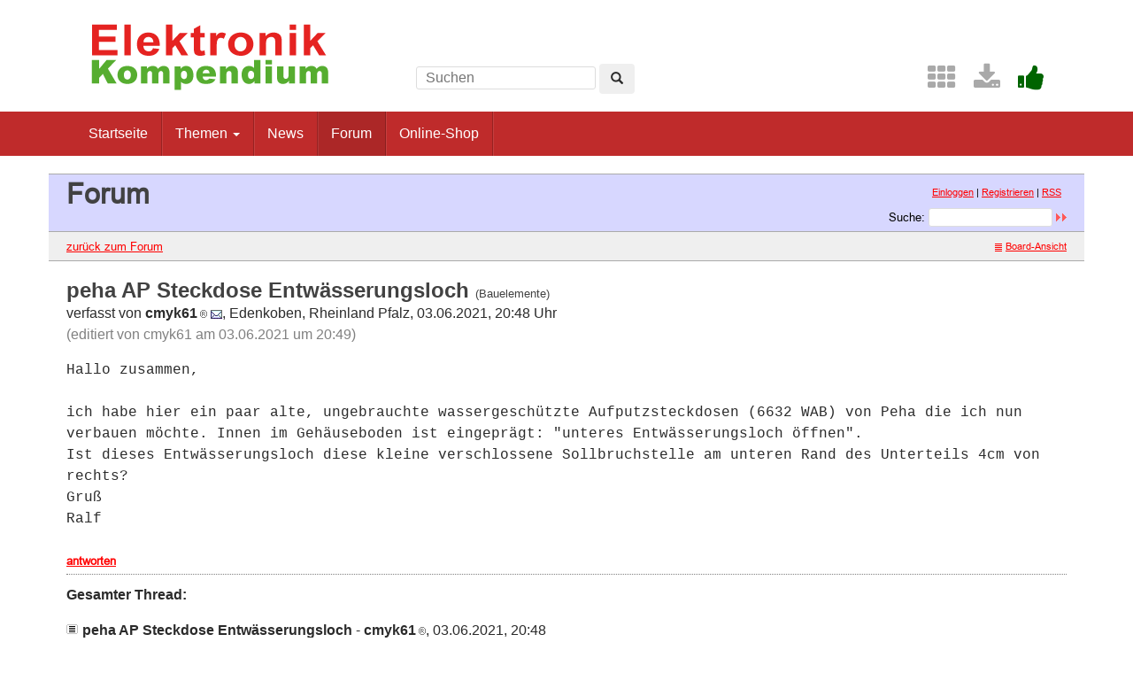

--- FILE ---
content_type: text/html; charset=UTF-8
request_url: https://www.elektronik-kompendium.de/forum/forum_entry.php?id=292008&page=0&order=time&descasc=DESC&category=Bauelemente
body_size: 3330
content:
<!DOCTYPE html>
<html lang="de-DE">
<head>
<meta name="robots" content="index, follow, noarchive" />
<meta http-equiv="content-type" content="text/html; charset=utf-8" />
<meta http-equiv="X-UA-Compatible" content="IE=edge" />
<meta name="viewport" content="width=device-width, initial-scale=1" />
<title>peha AP Steckdose  Entwässerungsloch - Elektronik-Forum</title>
<link rel="manifest" href="/res/assets/manifest.json" />
<link rel="icon" type="image/png" href="/res/assets/img/favicon.png" />
<link rel="apple-touch-icon" sizes="192x192" href="/res/assets/img/icon-192.png" />
<link rel="alternate" type="application/rss+xml" title="peha AP Steckdose  Entwässerungsloch - Elektronik-Forum" href="/forum/rss.php" />
<link rel="stylesheet" href="/res/assets/css/style.css" type="text/css" media="all" />
<link rel="stylesheet" href="/forum/style.css" type="text/css" media="all" />
<script type="text/javascript">
if (top != self) top.location = self.location;
</script>
<script type="text/javascript" src="/res/assets/js/jquery.min.js"></script>
<script type="text/javascript" src="/res/assets/js/bootstrap.min.js"></script>
<script type="text/javascript" src="/forum/javascripts.js"></script>
</head>

<body class="page">
<div id="page" class="hfeed site">

<div class="container header-area">
<header id="masthead" class="site-header col-sm-12" role="banner">

<div class="site-branding col-md-4">
<div id="logo"><a href="/"><img src="/res/assets/img/logo.png" height="86" width="275" alt="Elektronik-Kompendium.de" /></a></div>
<div class="hidden-lg hidden-md">
<form method="get" action="/service/suchen/suchen.php" target="_top" name="suchen"><input type="text" name="q" maxlength="255" placeholder="Suchen"><button type="submit" name="sa" class="btn" aria-label="Left Align"><span class="glyphicon glyphicon-search" aria-hidden="true"></span></button></form>
</div>
</div>

<div class="site-search col-md-4 hidden-xs hidden-sm">
<form method="get" action="/service/suchen/suchen.php" target="_top" name="suchen" class="form-inline"><input type="text" name="q" maxlength="255" placeholder="Suchen"> <button type="submit" name="sa" class="btn" aria-label="Left Align"><span class="glyphicon glyphicon-search" aria-hidden="true"></span></button></form>
</div>

<div class="social-header col-md-4 hidden-xs hidden-sm">
<a href="/sites/" title="Index"><span style="color: darkgrey; margin-left: 0.5em;" class="fa fa-2x fa-th" aria-hidden="true"></span></a> <a href="/service/download/" title="Downloads"><span style="color: darkgrey; margin-left: 0.5em;" class="fa fa-2x fa-download" aria-hidden="true"></span></a> <a href="/service/unterstuetzen.htm" title="Elektronik-Kompendium.de finde ich gut"><span style="color: darkgreen; margin-left: 0.5em;" class="fa fa-2x fa-thumbs-up" aria-hidden="true"></span></a>
</div>

</header>
</div><!-- header-area -->

<nav class="navbar navbar-default" role="navigation">
<div class="container">
<div class="navbar-header"><button type="button" class="navbar-toggle" data-toggle="collapse" data-target=".navbar-ex1-collapse"><span class="sr-only">Toggle navigation</span><span class="icon-bar"></span><span class="icon-bar"></span><span class="icon-bar"></span></button></div>

<div class="collapse navbar-collapse navbar-ex1-collapse"><ul class="nav navbar-nav">
<li><a href="/" title="Startseite">Startseite</a></li>
<li class="dropdown"><a href="#" class="dropdown-toggle" data-toggle="dropdown" role="button" aria-expanded="false">Themen <span class="caret"></span></a>
<ul class="dropdown-menu" role="menu">
<li><a href="/sites/grd/index.htm">Elektronik Grundlagen</a></li>
<li><a href="/sites/bau/index.htm">Bauelemente</a></li>
<li><a href="/sites/slt/index.htm">Schaltungstechnik</a></li>
<li><a href="/sites/dig/index.htm">Digitaltechnik</a></li>
<li role="separator" class="divider"></li>
<li><a href="/sites/mathe.htm">Elektrotechnische Mathematik</a></li>
<li><a href="/sites/praxis/index.htm">Elektronik Praxis</a></li>
<li><a href="/public/schaerer/index.htm">Elektronik Minikurse</a></li>
<li role="separator" class="divider"></li>
<li><a href="/sites/com/index.htm">Computertechnik</a></li>
<li><a href="/sites/kom/index.htm">Kommunikationstechnik</a></li>
<li><a href="/sites/net/index.htm">Netzwerktechnik</a></li>
<li><a href="/sites/sic/index.htm">Sicherheitstechnik</a></li>
<li role="separator" class="divider"></li>
<li><a href="/sites/raspberry-pi/index.htm">Raspberry Pi</a></li>
<li><a href="/sites/raspberry-pi/pico.htm">Raspberry Pi Pico</a></li>
</ul></li>
<li><a href="/news/" title="News">News</a></li>
<li class="active"><a href="/forum/" title="Forum">Forum</a></li>
<li><a href="/shop/" title="Online-Shop">Online-Shop</a></li>
</ul></div>

</div>
</nav><!-- navigation -->

<div id="content" class="site-content container" style="padding: 0;">
<main id="main" class="site-main" role="main">
<div id="forum">

<div id="top">
<div class="left"><h1>Forum</h1><!--{IF:HOME-LINK}<span class="small"><a href="{HOME-ADDRESS}">{HOME-LINK}</a></span><br />{ENDIF:HOME-LINK}--></div>
<div class="right"><p class="usermenu"><a href="login.php" title="Einloggen">Einloggen</a> | <a href="register.php" title="als User anmelden">Registrieren</a> | <a href="rss.php">RSS</a>&nbsp;&nbsp;</p><form action="search.php" method="POST" title="Forumseintr&auml;ge nach Stichw&ouml;rtern durchsuchen"><div class="search"><input type="hidden" name="ao" value="and" />Suche:<span class="normal">&nbsp;</span><input class="searchfield" type="text" name="search" value="" size="20" /><span class="normal">&nbsp;</span><input type="image" name="" src="img/submit.gif" alt="&raquo;" /></div></form></div>
</div>

<div id="topnav">
<div class="left"><a class="textlink" href="forum.php?page=0&amp;category=Bauelemente&amp;order=time#292008" title="zur Forums-&Uuml;bersicht">zur&uuml;ck zum Forum</a></div>
<div class="right"><span class="small"><a href="board_entry.php?id=292008&amp;page=0&amp;order=time&amp;category=Bauelemente" title="in die Board-Ansicht wechseln"><img src="img/board.gif" alt="" width="12" height="9" />Board-Ansicht</a></span></div>
</div>

<!-- google_ad_section_start -->
<div id="threads">
<h2 class="postingheadline">peha AP Steckdose  Entwässerungsloch <span class="category">(Bauelemente)</span></h2>
   <p class="author">verfasst von <b>cmyk61<img src="img/registered.gif" alt="(R)" width="11" height="10" title="registrierter User" /></b> <a href="email.php?id=292008&amp;page=0&amp;category=Bauelemente&amp;order=time"><img src="img/email.gif" alt="E-Mail" title="E-Mail an cmyk61 (per Formular)" width="13" height="10" /></a>, Edenkoben, Rheinland Pfalz, 03.06.2021, 20:48 Uhr<br /><span class="xsmall">(editiert von cmyk61 am 03.06.2021 um 20:49)</span></p><p class="posting">Hallo zusammen,<br />
<br />
ich habe hier ein paar alte, ungebrauchte wassergeschützte Aufputzsteckdosen (6632 WAB) von Peha die ich nun verbauen möchte. Innen im Gehäuseboden ist eingeprägt: "unteres Entwässerungsloch öffnen".<br />
Ist dieses Entwässerungsloch diese kleine verschlossene Sollbruchstelle am unteren Rand des Unterteils 4cm von rechts?<br />
Gruß<br />
Ralf</p>
<div class="postinganswer"><a class="textlink" href="posting.php?id=292008&amp;page=0&amp;category=Bauelemente&amp;order=time" title="auf dieses Posting antworten">antworten</a></div>
<div class="postingedit">
</div>
<br /><hr class="entryline" />
<p><b>Gesamter Thread:</b></p>
<div style="margin-left: 0px;"><span class="actthread">peha AP Steckdose  Entwässerungsloch</span> - <b>cmyk61<img src="img/registered.gif" alt="(R)" width="11" height="10" title="registrierter User" /></b>, 03.06.2021, 20:48<div style="margin-left: 30px;"><a class="reply" href="forum_entry.php?id=292011&amp;page=0&amp;category=Bauelemente&amp;order=time">peha AP Steckdose  Entwässerungsloch</a> - <b>Sel<img src="img/registered.gif" alt="(R)" width="11" height="10" title="registrierter User" /></b>, 03.06.2021, 22:05<div style="margin-left: 30px;"><a class="reply" href="forum_entry.php?id=292013&amp;page=0&amp;category=Bauelemente&amp;order=time">peha AP Steckdose  Entwässerungsloch</a> - <b>matzi682015<img src="img/registered.gif" alt="(R)" width="11" height="10" title="registrierter User" /></b>, 03.06.2021, 22:40<div style="margin-left: 30px;"><a class="reply" href="forum_entry.php?id=292016&amp;page=0&amp;category=Bauelemente&amp;order=time">peha AP Steckdose  Entwässerungsloch</a> - <b>Sel<img src="img/registered.gif" alt="(R)" width="11" height="10" title="registrierter User" /></b>, 03.06.2021, 23:05<div style="margin-left: 30px;"><a class="reply" href="forum_entry.php?id=292020&amp;page=0&amp;category=Bauelemente&amp;order=time">peha AP Steckdose  Entwässerungsloch</a> - <b>bigdie<img src="img/registered.gif" alt="(R)" width="11" height="10" title="registrierter User" /></b>, 04.06.2021, 05:40<div style="margin-left: 30px;"><a class="reply" href="forum_entry.php?id=292021&amp;page=0&amp;category=Bauelemente&amp;order=time">peha AP Steckdose  Entwässerungsloch</a> - <b>Lupus</b>, 04.06.2021, 05:59<div style="margin-left: 30px;"><a class="reply" href="forum_entry.php?id=292023&amp;page=0&amp;category=Bauelemente&amp;order=time">peha AP Steckdose  Entwässerungsloch</a> - <b>bigdie<img src="img/registered.gif" alt="(R)" width="11" height="10" title="registrierter User" /></b>, 04.06.2021, 08:23<div style="margin-left: 30px;"><a class="reply" href="forum_entry.php?id=292026&amp;page=0&amp;category=Bauelemente&amp;order=time">peha AP Steckdose  Entwässerungsloch</a> - <b>Pitsch</b>, 04.06.2021, 09:10<div style="margin-left: 30px;"><a class="reply" href="forum_entry.php?id=292062&amp;page=0&amp;category=Bauelemente&amp;order=time">peha AP Steckdose  Entwässerungsloch</a> - <b>matzi682015<img src="img/registered.gif" alt="(R)" width="11" height="10" title="registrierter User" /></b>, 04.06.2021, 22:34<div style="margin-left: 30px;"><a class="reply" href="forum_entry.php?id=292073&amp;page=0&amp;category=Bauelemente&amp;order=time">peha AP Steckdose  Entwässerungsloch</a> - <b>bigdie<img src="img/registered.gif" alt="(R)" width="11" height="10" title="registrierter User" /></b>, 05.06.2021, 11:02<div style="margin-left: 30px;"><a class="reply" href="forum_entry.php?id=292075&amp;page=0&amp;category=Bauelemente&amp;order=time">peha AP Steckdose  Entwässerungsloch</a> - <b>Sel<img src="img/registered.gif" alt="(R)" width="11" height="10" title="registrierter User" /></b>, 05.06.2021, 15:14<div style="margin-left: 30px;"><a class="reply" href="forum_entry.php?id=292079&amp;page=0&amp;category=Bauelemente&amp;order=time">peha AP Steckdose  Entwässerungsloch</a> - <b>bigdie<img src="img/registered.gif" alt="(R)" width="11" height="10" title="registrierter User" /></b>, 05.06.2021, 16:26<div style="margin-left: 30px;"><a class="reply" href="forum_entry.php?id=292080&amp;page=0&amp;category=Bauelemente&amp;order=time">peha AP Steckdose  Entwässerungsloch</a> - <b>matzi682015<img src="img/registered.gif" alt="(R)" width="11" height="10" title="registrierter User" /></b>, 05.06.2021, 17:10</div>
  
  </div>
  
  </div>
  
  </div>
  
  </div>
  
  </div>
  
  </div>
  
  </div>
  
  </div>
  
  <div style="margin-left: 30px;"><a class="reply" href="forum_entry.php?id=292024&amp;page=0&amp;category=Bauelemente&amp;order=time">peha AP Steckdose  Entwässerungsloch</a> - <b>Pit1509<img src="img/registered.gif" alt="(R)" width="11" height="10" title="registrierter User" /></b>, 04.06.2021, 08:23</div>
  
  </div>
  
  </div>
  
  </div>
  
  <div style="margin-left: 30px;"><a class="reply" href="forum_entry.php?id=292025&amp;page=0&amp;category=Bauelemente&amp;order=time">peha AP Steckdose  Entwässerungsloch</a> - <b>DIY-Basler<img src="img/registered.gif" alt="(R)" width="11" height="10" title="registrierter User" /></b>, 04.06.2021, 09:08</div>
  
  </div>
  
  <br />

</div>
<!-- google_ad_section_end -->

<div id="bottomnav">
<div class="left"><a class="textlink" href="forum.php?page=0&amp;category=Bauelemente&amp;order=time#292008" title="zur Forums-&Uuml;bersicht">zur&uuml;ck zum Forum</a></div>
<div class="right"><span class="small"><a href="board_entry.php?id=292008&amp;page=0&amp;order=time&amp;category=Bauelemente" title="in die Board-Ansicht wechseln"><img src="img/board.gif" alt="" width="12" height="9" />Board-Ansicht</a></span></div>
</div>

<div id="bottom">
<div class="left"><!--{COUNTER}--> </div>
</div>

</div><!-- forum -->
</main><!-- #main -->
</div><!-- #content -->

<footer id="colophon" class="site-footer" role="contentinfo">
<div class="site-info container">

<div class="row">
<div class="copyright col-md-6">Elektronik-Kompendium.de</div>
<nav role="navigation" class="col-md-6"><ul class="nav footer-nav clearfix">
<li><a href="/service/impressum.htm">Impressum</a></li>
<li><a href="/service/datenschutz.htm">Datenschutz</a></li>
</ul></nav>
</div>

</div><!-- .site-info -->
</footer><!-- #colophon -->

</div><!-- #page -->

<div class="scroll-top-wrapper"><span class="scroll-top-inner"><span class="fa fa-2x fa-arrow-circle-up"></span></span></div>

</body>
</html>